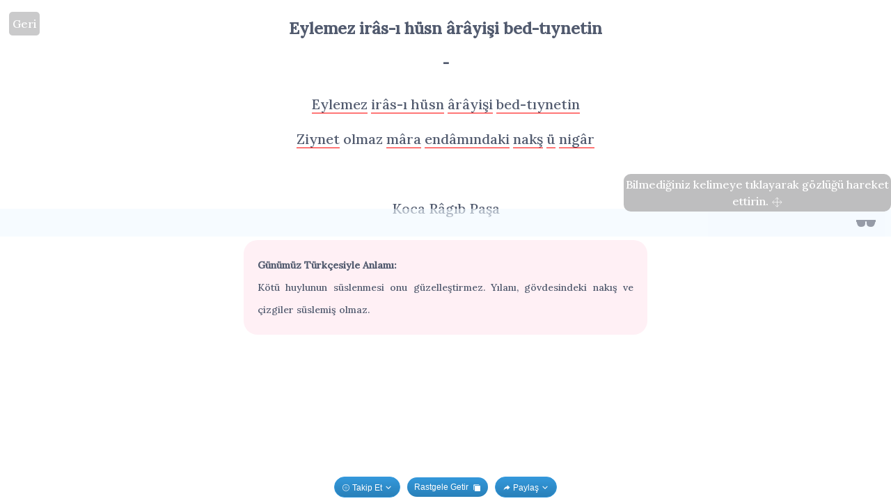

--- FILE ---
content_type: application/javascript; charset=UTF-8
request_url: https://www.edebiyatgozlugu.com/_nuxt/1f145ec.js
body_size: 6163
content:
(window.webpackJsonp=window.webpackJsonp||[]).push([[8],{228:function(t,e,o){var content=o(269);"string"==typeof content&&(content=[[t.i,content,""]]),content.locals&&(t.exports=content.locals);(0,o(38).default)("40e358a2",content,!0,{sourceMap:!1})},229:function(t,e,o){var content=o(271);"string"==typeof content&&(content=[[t.i,content,""]]),content.locals&&(t.exports=content.locals);(0,o(38).default)("607dc18a",content,!0,{sourceMap:!1})},230:function(t,e,o){var content=o(273);"string"==typeof content&&(content=[[t.i,content,""]]),content.locals&&(t.exports=content.locals);(0,o(38).default)("736f08c4",content,!0,{sourceMap:!1})},268:function(t,e,o){"use strict";o(228)},269:function(t,e,o){(e=o(37)(!1)).push([t.i,".follow-us{display:flex;justify-content:flex-end;padding:25px 10px}.follow-us .ivu-dropdown .ivu-icon{padding-bottom:2px}",""]),t.exports=e},270:function(t,e,o){"use strict";o(229)},271:function(t,e,o){(e=o(37)(!1)).push([t.i,".follow-us{display:flex;justify-content:flex-end;padding:25px 10px}.follow-us .ivu-dropdown .ivu-icon{padding-bottom:2px}",""]),t.exports=e},272:function(t,e,o){"use strict";o(230)},273:function(t,e,o){(e=o(37)(!1)).push([t.i,".follow-us-btn{margin-right:10px}.share-us-btn{margin-left:10px}.donation-btn-item{display:none!important;margin-right:10px}.gozlk-btn-container{display:inline-flex;justify-content:center;align-items:center}.gozlk-btn-container .follow-us{padding:0!important}.gozlk-btn-container .ivu-btn-primary{background-color:#3498db;border-color:#3498db;background-image:linear-gradient(180deg,#3498db,#2980b9);border-radius:28px;height:30px}.content-container{width:100%;display:flex;justify-content:center;position:relative;z-index:1}.content{width:-webkit-max-content;width:-moz-max-content;width:max-content}.content-title{padding-top:5px}.content-poet{padding-bottom:10px}.container{margin:0 auto;min-height:100vh;display:flex;justify-content:center;text-align:center;overflow-y:scroll;scrollbar-width:none;-ms-overflow-style:none;z-index:1}.container::-webkit-scrollbar{width:0;height:0}.text::-webkit-scrollbar{width:0;height:0;background:transparent}.text{line-height:2.5em;overflow-y:scroll;max-height:95vh;vertical-align:middle;-webkit-touch-callout:none;-webkit-user-select:none;-moz-user-select:none;-ms-user-select:none;user-select:none;scrollbar-width:none;-ms-overflow-style:none}#gozlk{z-index:10}.text p{margin:0 0 20px}.gozlkDragger{width:100%;height:30px;font-size:xx-large;text-align:right;padding-top:5px;padding-right:20px}.gozlkTutorial{text-align:center;padding:3px;font-weight:500;align-content:end;color:#fff;background:#bebebf;opacity:1!important;z-index:99999;position:absolute;right:0;border-radius:10px}.gozlkLink{border-bottom:.5px solid red;line-height:1.5;pointer-events:none;color:#515a6e}.gozlkActive{-webkit-animation:gozlkAnimationFrames;animation:gozlkAnimationFrames;-webkit-animation-duration:1s;animation-duration:1s}.gozlkMeaning{position:fixed;font-size:12px;background:#d3d3d3;color:#fff;padding:0 10px;border-radius:10px}.gozlkMeaningLine{transform-origin:0 100%;height:.8px;background:#424040;position:absolute}.back{position:absolute;top:17px;left:13px;background:#bebebf;padding:5px;border-radius:5px;font-size:medium;z-index:9999;opacity:.8}.back,.back a{color:#fff}.demo-spin-container{position:absolute!important;top:0!important;left:0!important;display:inline-block!important;width:100%!important;height:100%!important;z-index:999999!important;background-color:#fff!important}[meta-supportlink]{opacity:.7;z-index:999999}.poem-btn-container{position:fixed;bottom:0;left:0;padding:5px;width:100%}.ivu-btn-primary{background:#3498db;background-image:linear-gradient(180deg,#3498db,#2980b9);border-radius:28px;font-family:Arial;color:#fff;font-size:12px;padding:5px 10px;text-decoration:none;display:inline-block;cursor:pointer}.ivu-btn-primary a{color:#fff}.ivu-modal-body{font-size:16px}.donation-btn-container{padding-top:10px;text-align:center}.content-meaning,.content-notes{font-size:14px}.content-extra{background:#fff0f5;border-radius:20px;padding:20px;line-height:32px;text-align:justify!important}@media screen and (min-width:601px){.poem-info,div.text{font-size:20px}.gozlkTutorial{width:30%;font-size:medium;margin-top:-50px}.content-poem{width:600px;padding:10px;margin-bottom:10px}}@media screen and (max-width:600px){.share-us-btn{margin-left:5px}.donation-btn-item,.follow-us-btn{margin-right:5px}.ivu-modal{margin:5!important;z-index:99999999}div.text{font-size:13px;line-height:3.1em}.poem-info{font-size:12px}.gozlkTutorial{width:50%;font-size:small;margin-top:-70px}.content-title{padding-top:13px}.content-poet{padding-bottom:10px}.content h1{font-size:15px}.content{width:95%;height:100%;padding:0}.content-meaning,.content-notes{font-size:12px}}@-webkit-keyframes gozlkAnimationFrames{50%{opacity:.5;color:red}75%{opacity:.75;color:red}to{opacity:1;color:#515a6e}}@keyframes gozlkAnimationFrames{50%{opacity:.5;color:red}75%{opacity:.75;color:red}to{opacity:1;color:#515a6e}}",""]),t.exports=e},281:function(t,e,o){"use strict";o.r(e);o(17),o(32),o(16),o(34),o(33),o(24),o(25),o(11),o(57),o(44),o(23),o(22);var n=o(2),r=(o(268),o(10)),l=Object(r.a)({},(function(){var t=this,e=t.$createElement,o=t._self._c||e;return o("div",{staticClass:"follow-us"},[o("Dropdown",[o("Button",{attrs:{type:"primary"}},[o("Icon",{attrs:{type:"ios-add-circle-outline"}}),t._v("\n      Takip Et\n      "),o("Icon",{attrs:{type:"ios-arrow-down"}})],1),t._v(" "),o("DropdownMenu",{attrs:{slot:"list"},slot:"list"},[o("a",{attrs:{target:"_blank",href:"https://t.me/edebiyatgozlugu"}},[o("DropdownItem",[t._v("Telegram "),o("Icon",{attrs:{type:"ios-paper-plane"}})],1)],1),t._v(" "),o("a",{attrs:{target:"_blank",href:"https://twitter.com/edebiyatgozlugu"}},[o("DropdownItem",[t._v("Twitter "),o("Icon",{attrs:{type:"logo-twitter"}})],1)],1),t._v(" "),o("a",{attrs:{target:"_blank",href:"https://instagram.com/edebiyatgozlugu"}},[o("DropdownItem",[t._v("Instagram "),o("Icon",{attrs:{type:"logo-instagram"}})],1)],1),t._v(" "),o("a",{attrs:{target:"_blank",href:"https://facebook.com/edebiyatgozlugu"}},[o("DropdownItem",[t._v("Facebook "),o("Icon",{attrs:{type:"logo-facebook"}})],1)],1)])],1)],1)}),[],!1,null,null,null).exports,c={computed:{shareUrl:function(){return"".concat("http://gozlk.com").concat(this.$nuxt.$route.path)}}};o(270);function d(t,e){var o;if("undefined"==typeof Symbol||null==t[Symbol.iterator]){if(Array.isArray(t)||(o=function(t,e){if(!t)return;if("string"==typeof t)return h(t,e);var o=Object.prototype.toString.call(t).slice(8,-1);"Object"===o&&t.constructor&&(o=t.constructor.name);if("Map"===o||"Set"===o)return Array.from(t);if("Arguments"===o||/^(?:Ui|I)nt(?:8|16|32)(?:Clamped)?Array$/.test(o))return h(t,e)}(t))||e&&t&&"number"==typeof t.length){o&&(t=o);var i=0,n=function(){};return{s:n,n:function(){return i>=t.length?{done:!0}:{done:!1,value:t[i++]}},e:function(t){throw t},f:n}}throw new TypeError("Invalid attempt to iterate non-iterable instance.\nIn order to be iterable, non-array objects must have a [Symbol.iterator]() method.")}var r,l=!0,c=!1;return{s:function(){o=t[Symbol.iterator]()},n:function(){var t=o.next();return l=t.done,t},e:function(t){c=!0,r=t},f:function(){try{l||null==o.return||o.return()}finally{if(c)throw r}}}}function h(t,e){(null==e||e>t.length)&&(e=t.length);for(var i=0,o=new Array(e);i<e;i++)o[i]=t[i];return o}var m={layout:"poem",components:{"follow-us":l,"share-us":Object(r.a)(c,(function(){var t=this,e=t.$createElement,o=t._self._c||e;return o("div",{staticClass:"follow-us"},[o("Dropdown",[o("Button",{attrs:{type:"primary"}},[o("Icon",{attrs:{type:"ios-share-alt"}}),t._v("\n      Paylaş\n      "),o("Icon",{attrs:{type:"ios-arrow-down"}})],1),t._v(" "),o("DropdownMenu",{attrs:{slot:"list"},slot:"list"},[o("a",{attrs:{target:"_blank",href:"https://twitter.com/intent/tweet?url="+t.shareUrl+"%20@edebiyatgozlugu"}},[o("DropdownItem",[t._v("Twitter "),o("Icon",{attrs:{type:"logo-twitter"}})],1)],1),t._v(" "),o("a",{attrs:{target:"_blank",href:"https://www.facebook.com/sharer.php?u="+t.shareUrl}},[o("DropdownItem",[t._v("Facebook "),o("Icon",{attrs:{type:"logo-facebook"}})],1)],1),t._v(" "),o("a",{attrs:{target:"_blank",href:"whatsapp://send?text="+t.shareUrl}},[o("DropdownItem",[t._v("Whatsapp "),o("Icon",{attrs:{type:"logo-whatsapp"}})],1)],1)])],1)],1)}),[],!1,null,null,null).exports},fetch:function(){var t=this;return Object(n.a)(regeneratorRuntime.mark((function e(){var o;return regeneratorRuntime.wrap((function(e){for(;;)switch(e.prev=e.next){case 0:return e.prev=0,e.next=3,t.$axios.$get("/api/detail?id=".concat(t.$route.params.id));case 3:(o=e.sent)&&o.obj&&o.obj.body?(t.id=o.obj.id,t.poemText=o.obj.body,t.poemTitle=o.obj.title||null,t.poemMeaning=o.obj.meaning||null,t.poemNotes=o.obj.notes||null,o.obj.poet&&o.obj.poet.name&&(t.poemPoet=o.obj.poet.name),t.fetched=!0):console.log("error to load data"),e.next=10;break;case 7:e.prev=7,e.t0=e.catch(0),console.log(e.t0);case 10:case"end":return e.stop()}}),e,null,[[0,7]])})))()},data:function(){return{id:null,poemTitle:"",poemPoet:"",poemText:"",poemMeaning:"",poemNotes:"",gozlkOptions:{position:"fixed",top:"300px",width:"100%",height:"40px","background-color":"aliceblue",opacity:.6,showDragIcon:!0,showTutorial:!0},dragging:!1,endScrollCallback:null,scrolling:!1,fetched:!1,ready:!1,modal:!1,linkDatas:[],gozlkMoveInterval:null}},computed:{text:function(){var t="";return this.poemMeaning&&(t+='<div class="content-meaning">\n            <div><b>Günümüz Türkçesiyle Anlamı:</b></div> \n            '.concat(this.poemMeaning,"\n          </div>")),this.poemNotes&&(null!==this.poemMeaning&&(t+="</br>"),t+='<div class="content-notes">\n            <div><b>Şiir Notları:</b></div>\n            '.concat(this.poemNotes,"\n          </div>")),'\n          <h3 class="content-title">'.concat(this.poemTitle,'</h3>\n          <h4 class="content-poet">-').concat(this.poemPoet,"</h4>\n          ").concat(this.poemText,"\n          ").concat(""!==t?'<div class="content-extra">'.concat(t,"</div>"):"","\n          </br>\n          </br>\n        ")},gozlkCoord:function(){return{y:parseFloat(this.gozlkOptions.top.replace("px","")),y1:parseFloat(this.gozlkOptions.top.replace("px",""))+parseFloat(this.gozlkOptions.height.replace("px",""))}}},watch:{fetched:{immediate:!0,handler:function(t){var e=this;t&&this.$nextTick((function(){var t=e;setTimeout((function(){t.disableCssScroll(),t.bindDictionaryToLinks(),t.ready=!0}),100)}))}},dragging:function(t){t?(this.gozlkOptions.opacity=.4,this.gozlkOptions.showDragIcon=!1,this.gozlkOptions.showTutorial=!1):(this.gozlkOptions.opacity=.6,this.gozlkOptions.showDragIcon=!0)},scrolling:function(t){t?(this.gozlkOptions.opacity=.4,this.gozlkOptions.showDragIcon=!1,this.gozlkOptions.showTutorial=!1):(this.gozlkOptions.opacity=.6,this.gozlkOptions.showDragIcon=!0)}},beforeDestroy:function(){this.stopGozlkMoveInterval(),this.enableCssScroll()},methods:{back:function(){this.stopGozlkMoveInterval(),this.enableCssScroll()},gozlkClick:function(t){var e,o=this,n=d(t.target.classList);try{for(n.s();!(e=n.n()).done;){if("stop-gozlk-move"===e.value)return!1}}catch(t){n.e(t)}finally{n.f()}this.stopGozlkMoveInterval(),this.gozlkMoveInterval||(this.gozlkMoveInterval=setInterval((function(){o.gozlkOptions.showTutorial&&(o.gozlkOptions.showTutorial=!1);var e=t.clientY-o.$refs.gozlk.offsetHeight/2,n=o.lerp(o.gozlkCoord.y,e,.07);o.gozlkOptions.top="".concat(n,"px"),o.checkForIntersection(),Math.abs(e-n)<=2&&o.stopGozlkMoveInterval()}),1e3/60))},stopGozlkMoveInterval:function(){clearInterval(this.gozlkMoveInterval),this.gozlkMoveInterval=null},clearStyle:function(t){return t.replace(/(?:style='(.*?)'|style="(.*?)")/gi,"").replace(/\\"/gi,'"')},gozlkWheel:function(t){this.dragging&&t.preventDefault();var e=this;window.clearTimeout(this.endScrollCallback),this.endScrollCallback=setTimeout((function(){e.scrolling=!1}),750),this.checkForIntersection(),this.scrolling=!0,void 0!==this._get(this,"$refs.text")&&(this.$refs.text.scrollTop=this.$refs.text.scrollTop+t.deltaY)},handleScroll:function(t){this.dragging&&t.preventDefault();var e=this;window.clearTimeout(this.endScrollCallback),this.endScrollCallback=setTimeout((function(){e.scrolling=!1}),750),this.checkForIntersection(),this.scrolling=!0},intersect:function(link,t,e){return t.y-e<link.y&&t.y1+e>=link.y1},lerp:function(t,e,o){return(1-o)*t+o*e},checkForIntersection:function(){for(var i=0;i<this.linkDatas.length;i++){var t=this.$refs&&this.$refs.text&&this.$refs.text.scrollTop?this.$refs.text.scrollTop:0,e=this.gozlkOptions.height.replace("px","")/3.5,o={y:this.linkDatas[i].y-t,y1:this.linkDatas[i].y1-t};if(this.intersect(o,this.gozlkCoord,e)){if(!this.linkDatas[i].isOpen){var link=document.getElementById("gozlk_link_".concat(i));if(link){var n=new CustomEvent("gozlkIntersect",{a:link});link.dispatchEvent(n)}this.linkDatas[i].isOpen=!0}}else if(this.linkDatas[i].isOpen){var r=document.getElementById("gozlk_link_".concat(i));if(r){var l=new CustomEvent("gozlkIntersectOver",{a:r});r.dispatchEvent(l)}this.linkDatas[i].isOpen=!1}}},bindDictionaryToLinks:function(){for(var t=document.querySelectorAll(".container .text p a"),i=0;i<t.length;i++)t[i].setAttribute("id","gozlk_link_".concat(i)),t[i].classList.add("gozlkLink"),this.linkDatas.push({y:t[i].getBoundingClientRect().top,y1:t[i].getBoundingClientRect().top+t[i].offsetHeight,isOpen:!1}),t[i].addEventListener("click",(function(a){a.preventDefault()})),t[i].addEventListener("gozlkIntersect",(function(a){a.preventDefault();var t=a.target.text;a.target.text=decodeURI(a.target.outerHTML.split('"')[1]),a.target.href=decodeURI(t),a.target.classList.add("gozlkActive")})),t[i].addEventListener("gozlkIntersectOver",(function(a){a.preventDefault();var t=a.target.text;a.target.text=decodeURI(a.target.outerHTML.split('"')[1]),a.target.href=decodeURI(t),a.target.classList.remove("gozlkActive")}))},gozlkMouseMoveStart:function(t){this.dragging=!0,this.gozlkOptions.top="".concat(t.clientY-this.$refs.gozlk.offsetHeight/2,"px")},gozlkMouseMove:function(t){this.dragging&&this.ready&&(this.gozlkOptions.top="".concat(t.clientY-this.$refs.gozlk.offsetHeight/2,"px"),this.checkForIntersection())},gozlkMouseMoveEnd:function(t){this.dragging&&(this.gozlkOptions.top="".concat(t.clientY-this.$refs.gozlk.offsetHeight/2,"px")),this.dragging=!1},gozlkTouchMoveStart:function(t){this.dragging=!0,this.gozlkOptions.top="".concat(t.changedTouches[0].clientY-this.$refs.gozlk.offsetHeight,"px")},gozlkTouchMove:function(t){this.dragging&&this.ready&&(this.gozlkOptions.top="".concat(t.changedTouches[0].clientY-this.$refs.gozlk.offsetHeight,"px"),this.checkForIntersection())},gozlkTouchMoveEnd:function(t){this.dragging&&(this.gozlkOptions.top="".concat(t.changedTouches[0].clientY-this.$refs.gozlk.offsetHeight,"px")),this.dragging=!1},disableCssScroll:function(){document.body.style.margin=0,document.body.style.height="100%",document.body.style.overflow="hidden",document.body.style.overscrollBehavior="contain",document.getElementsByTagName("html")[0].style.margin=0,document.getElementsByTagName("html")[0].style.height="100%",document.getElementsByTagName("html")[0].style.overflow="hidden"},enableCssScroll:function(){document.body.style.margin=null,document.body.style.height=null,document.body.style.overflow=null,document.body.style["overscroll-behavior"]=null,document.getElementsByTagName("html")[0].style.margin=null,document.getElementsByTagName("html")[0].style.height=null,document.getElementsByTagName("html")[0].style.overflow=null},getRandom:function(){var t=this;return Object(n.a)(regeneratorRuntime.mark((function e(){var o,n;return regeneratorRuntime.wrap((function(e){for(;;)switch(e.prev=e.next){case 0:return e.next=2,t.$axios.$get("/api/random");case 2:o=e.sent,n=t._get(o,"obj.getRandomPoemSlug",null),t.$router.push({path:"/d/".concat(n)});case 5:case"end":return e.stop()}}),e)})))()},donationClick:function(){this.modal=!0,this.showTutorial=!1}},head:function(){return{title:"edebiyatgozlugu.com",meta:[{hid:"title",name:"title",content:this.poemPoet?"".concat(this.poemTitle," - ").concat(this.poemPoet):this.poemTitle},{hid:"description",name:"description",content:"Gözlüğü bilemediğiniz kelimeye sürükleyin ve rahatlıkla okuyun."},{hid:"image",name:"image",content:"".concat("https://gozlk.com","/api/image/").concat(this.id,".jpg")},{hid:"og:title",name:"og:title",content:this.poemPoet?"".concat(this.poemTitle," - ").concat(this.poemPoet):this.poemTitle},{hid:"og:type",name:"og:type",content:"website"},{hid:"og:description",name:"og:description",content:"Gözlüğü bilemediğiniz kelimeye sürükleyin ve rahatlıkla okuyun."},{hid:"og:locale",name:"og:locale",content:"tr_TR"},{hid:"og:url",name:"og:url",content:"".concat("https://gozlk.com").concat(this.$route.fullPath)},{hid:"og:image",name:"og:image",content:"".concat("https://gozlk.com","/api/image/").concat(this.id,".jpg")},{hid:"og:image:width",name:"og:image:width",content:"1200"},{hid:"og:image:height",name:"og:image:height",content:"630"},{hid:"twitter:card",name:"twitter:card",content:"summary_large_image"},{hid:"twitter:site",name:"twitter:site",content:"@edebiyatgozlugu"},{hid:"twitter:title",name:"twitter:title",content:this.poemPoet?"".concat(this.poemTitle," - ").concat(this.poemPoet):this.poemTitle},{hid:"twitter:description",name:"twitter:description",content:"Gözlüğü bilemediğiniz kelimeye sürükleyin ve rahatlıkla okuyun."},{hid:"twitter:creator",name:"twitter:creator",content:"@edebiyatgozlugu"},{hid:"twitter:image",name:"twitter:image",content:"".concat("https://gozlk.com","/api/image/").concat(this.id,".jpg")},{hid:"twitter:domain",name:"twitter:domain",content:"".concat("https://gozlk.com")}]}}},f=(o(272),Object(r.a)(m,(function(){var t=this,e=t.$createElement,o=t._self._c||e;return o("div",{staticClass:"super-container",staticStyle:{width:"100%",height:"100"},on:{click:t.gozlkClick,wheel:function(e){return t.gozlkWheel(e)}}},[o("div",{staticClass:"container"},[t.ready?t._e():[o("div",{staticClass:"demo-spin-container"},[o("Spin",{attrs:{size:"large",fix:""}})],1)],t._v(" "),[o("div",{staticClass:"back stop-gozlk-move",style:{opacity:t.dragging||t.scrolling?"0.3":"0.8"}},[o("nuxt-link",{staticClass:"stop-gozlk-move",attrs:{to:"/"},nativeOn:{click:function(e){return t.back(e)}}},[t._v("\n          Geri\n        ")])],1),t._v(" "),o("div",{staticClass:"content-container"},[o("div",{staticClass:"content"},[o("div",{staticClass:"content-poem"},[t.text?o("div",{ref:"text",staticClass:"text",style:{overflow:t.dragging?"hidden":null},domProps:{innerHTML:t._s(t.clearStyle(t.text))},on:{scroll:function(e){return t.handleScroll(e)}}}):t._e()]),t._v(" "),o("div",{staticClass:"poem-btn-container stop-gozlk-move"},[o("Modal",{attrs:{title:"Bağış Yap","ok-text":"OK","cancel-text":""},model:{value:t.modal,callback:function(e){t.modal=e},expression:"modal"}},[o("div",[t._v("\n                Edebiyat Gözlüğü projesini beğendin mi? Bu proje\n                "),o("a",{attrs:{href:"https://www.insanveirfan.org",target:"_blank"}},[t._v("İnsan ve İrfan Vakfı")]),t._v("\n                tarafından ücretsiz geliştiriliyor. Kullanıcılar rahatsız\n                olmasın diye reklam içermiyor. Gelişmesine ve ekibin daha\n                fazla yazılım projesi üretmesine yardımcı olmak ister misin?\n              ")]),t._v(" "),o("div",{staticClass:"donation-btn-container stop-gozlk-move"},[o("div",{staticClass:"btn donation-btn stop-gozlk-move"},[t._v("\n                  5 TL Bağış Yap\n                ")])])]),t._v(" "),o("div",{staticClass:"gozlk-btn-container stop-gozlk-move"},[o("div",{staticClass:"stop-gozlk-move follow-us-btn"},[o("follow-us",{staticClass:"stop-gozlk-move"})],1),t._v(" "),o("div",{staticClass:"btn stop-gozlk-move donation-btn-item",on:{click:t.donationClick}},[t._v("\n                Destek ol "),o("Icon",{staticClass:"stop-gozlk-move",attrs:{type:"md-battery-charging"}})],1),t._v(" "),o("div",{staticClass:"random btn stop-gozlk-move",on:{click:t.getRandom}},[t._v("\n                Rastgele Getir \n                "),o("Icon",{staticClass:"stop-gozlk-move",attrs:{type:"md-albums"}})],1),t._v(" "),o("div",{staticClass:"stop-gozlk-move share-us-btn"},[o("share-us",{staticClass:"stop-gozlk-move"})],1)])],1)])]),t._v(" "),t.linkDatas.length>0?o("client-only",[t.gozlkOptions.showTutorial?o("div",{staticClass:"gozlkTutorial",style:{top:t.gozlkOptions.top}},[t._v("\n          Bilmediğiniz kelimeye tıklayarak gözlüğü hareket ettirin.\n          "),o("Icon",{attrs:{type:"ios-move"}})],1):t._e(),t._v(" "),o("div",{ref:"gozlk",style:t.gozlkOptions,attrs:{id:"gozlk"},on:{wheel:function(e){return t.gozlkWheel(e)},mousedown:function(e){return t.gozlkMouseMoveStart(e)},mousemove:function(e){return t.gozlkMouseMove(e)},mouseup:function(e){return t.gozlkMouseMoveEnd(e)},touchstart:function(e){return t.gozlkTouchMoveStart(e)},touchmove:function(e){return t.gozlkTouchMove(e)},touchend:function(e){return t.gozlkTouchMoveEnd(e)}}},[o("div",{directives:[{name:"show",rawName:"v-show",value:t.gozlkOptions.showDragIcon,expression:"gozlkOptions.showDragIcon"}]},[o("Icon",{staticClass:"gozlkDragger",style:{top:t.gozlkOptions.top},attrs:{type:"md-glasses"}})],1)])]):t._e()]],2)])}),[],!1,null,null,null));e.default=f.exports}}]);

--- FILE ---
content_type: application/javascript; charset=UTF-8
request_url: https://www.edebiyatgozlugu.com/_nuxt/16fab58.js
body_size: 1794
content:
(window.webpackJsonp=window.webpackJsonp||[]).push([[14],{212:function(e,t,n){"use strict";n.r(t),n.d(t,"Workbox",(function(){return a})),n.d(t,"messageSW",(function(){return r}));try{self["workbox:window:5.1.3"]&&_()}catch(r){}function r(e,t){return new Promise((function(n){var i=new MessageChannel;i.port1.onmessage=function(e){n(e.data)},e.postMessage(t,[i.port2])}))}function o(e,t){for(var n=0;n<t.length;n++){var i=t[n];i.enumerable=i.enumerable||!1,i.configurable=!0,"value"in i&&(i.writable=!0),Object.defineProperty(e,i.key,i)}}try{self["workbox:core:5.1.3"]&&_()}catch(r){}var c=function(){var e=this;this.promise=new Promise((function(t,n){e.resolve=t,e.reject=n}))};function i(e,t){var n=location.href;return new URL(e,n).href===new URL(t,n).href}var v=function(e,t){this.type=e,Object.assign(this,t)};function f(e,t,n){return n?t?t(e):e:(e&&e.then||(e=Promise.resolve(e)),t?e.then(t):e)}function u(){}var a=function(u){var a,e;function s(e,t){var a,n;return void 0===t&&(t={}),(a=u.call(this)||this).t={},a.i=0,a.o=new c,a.u=new c,a.s=new c,a.v=0,a.h=new Set,a.l=function(){var e=a.g,t=e.installing;a.i>0||!i(t.scriptURL,a.m)||performance.now()>a.v+6e4?(a.P=t,e.removeEventListener("updatefound",a.l)):(a.p=t,a.h.add(t),a.o.resolve(t)),++a.i,t.addEventListener("statechange",a.k)},a.k=function(e){var t=a.g,n=e.target,i=n.state,r=n===a.P,u=r?"external":"",o={sw:n,originalEvent:e};!r&&a.j&&(o.isUpdate=!0),a.dispatchEvent(new v(u+i,o)),"installed"===i?a.O=self.setTimeout((function(){"installed"===i&&t.waiting===n&&a.dispatchEvent(new v(u+"waiting",o))}),200):"activating"===i&&(clearTimeout(a.O),r||a.u.resolve(n))},a.R=function(e){var t=a.p;t===navigator.serviceWorker.controller&&(a.dispatchEvent(new v("controlling",{sw:t,originalEvent:e,isUpdate:a.j})),a.s.resolve(t))},a.S=(n=function(e){var t=e.data,n=e.source;return f(a.getSW(),(function(){a.h.has(n)&&a.dispatchEvent(new v("message",{data:t,sw:n,originalEvent:e}))}))},function(){for(var e=[],t=0;t<arguments.length;t++)e[t]=arguments[t];try{return Promise.resolve(n.apply(this,e))}catch(e){return Promise.reject(e)}}),a.m=e,a.t=t,navigator.serviceWorker.addEventListener("message",a.S),a}e=u,(a=s).prototype=Object.create(e.prototype),a.prototype.constructor=a,a.__proto__=e;var t,n,l=s.prototype;return l.register=function(e){var t=(void 0===e?{}:e).immediate,n=void 0!==t&&t;try{var u=this;return function(e,t){var n=e();return n&&n.then?n.then(t):t()}((function(){if(!n&&"complete"!==document.readyState)return h(new Promise((function(e){return window.addEventListener("load",e)})))}),(function(){return u.j=Boolean(navigator.serviceWorker.controller),u.U=u.B(),f(u.L(),(function(e){u.g=e,u.U&&(u.p=u.U,u.u.resolve(u.U),u.s.resolve(u.U),u.U.addEventListener("statechange",u.k,{once:!0}));var t=u.g.waiting;return t&&i(t.scriptURL,u.m)&&(u.p=t,Promise.resolve().then((function(){u.dispatchEvent(new v("waiting",{sw:t,wasWaitingBeforeRegister:!0}))})).then((function(){}))),u.p&&(u.o.resolve(u.p),u.h.add(u.p)),u.g.addEventListener("updatefound",u.l),navigator.serviceWorker.addEventListener("controllerchange",u.R,{once:!0}),u.g}))}))}catch(e){return Promise.reject(e)}},l.update=function(){try{return this.g?h(this.g.update()):void 0}catch(e){return Promise.reject(e)}},l.getSW=function(){try{return void 0!==this.p?this.p:this.o.promise}catch(e){return Promise.reject(e)}},l.messageSW=function(e){try{return f(this.getSW(),(function(t){return r(t,e)}))}catch(e){return Promise.reject(e)}},l.B=function(){var e=navigator.serviceWorker.controller;return e&&i(e.scriptURL,this.m)?e:void 0},l.L=function(){try{var e=this;return function(e,t){try{var n=e()}catch(e){return t(e)}return n&&n.then?n.then(void 0,t):n}((function(){return f(navigator.serviceWorker.register(e.m,e.t),(function(t){return e.v=performance.now(),t}))}),(function(e){throw e}))}catch(e){return Promise.reject(e)}},t=s,(n=[{key:"active",get:function(){return this.u.promise}},{key:"controlling",get:function(){return this.s.promise}}])&&o(t.prototype,n),s}(function(){function e(){this.M=new Map}var t=e.prototype;return t.addEventListener=function(e,t){this._(e).add(t)},t.removeEventListener=function(e,t){this._(e).delete(t)},t.dispatchEvent=function(e){e.target=this;var t=this._(e.type),n=Array.isArray(t),i=0;for(t=n?t:t[Symbol.iterator]();;){var r;if(n){if(i>=t.length)break;r=t[i++]}else{if((i=t.next()).done)break;r=i.value}r(e)}},t._=function(e){return this.M.has(e)||this.M.set(e,new Set),this.M.get(e)},e}());function h(e,t){if(!t)return e&&e.then?e.then(u):Promise.resolve()}}}]);